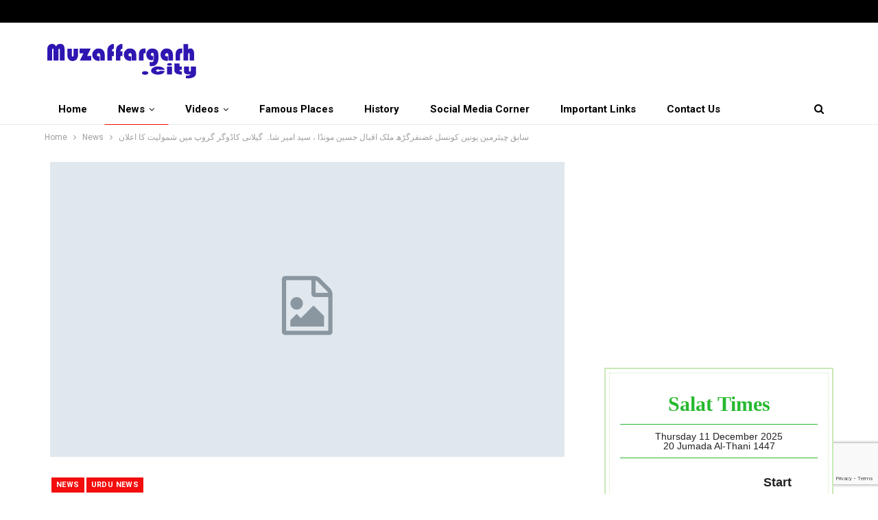

--- FILE ---
content_type: text/html; charset=utf-8
request_url: https://www.google.com/recaptcha/api2/anchor?ar=1&k=6LeRwgEVAAAAAEfIPm7eeuzcsMPzGHvwrq1aUqVa&co=aHR0cHM6Ly9tdXphZmZhcmdhcmguY2l0eTo0NDM.&hl=en&v=7gg7H51Q-naNfhmCP3_R47ho&size=invisible&anchor-ms=20000&execute-ms=15000&cb=n17lxmizw4t6
body_size: 47972
content:
<!DOCTYPE HTML><html dir="ltr" lang="en"><head><meta http-equiv="Content-Type" content="text/html; charset=UTF-8">
<meta http-equiv="X-UA-Compatible" content="IE=edge">
<title>reCAPTCHA</title>
<style type="text/css">
/* cyrillic-ext */
@font-face {
  font-family: 'Roboto';
  font-style: normal;
  font-weight: 400;
  font-stretch: 100%;
  src: url(//fonts.gstatic.com/s/roboto/v48/KFO7CnqEu92Fr1ME7kSn66aGLdTylUAMa3GUBHMdazTgWw.woff2) format('woff2');
  unicode-range: U+0460-052F, U+1C80-1C8A, U+20B4, U+2DE0-2DFF, U+A640-A69F, U+FE2E-FE2F;
}
/* cyrillic */
@font-face {
  font-family: 'Roboto';
  font-style: normal;
  font-weight: 400;
  font-stretch: 100%;
  src: url(//fonts.gstatic.com/s/roboto/v48/KFO7CnqEu92Fr1ME7kSn66aGLdTylUAMa3iUBHMdazTgWw.woff2) format('woff2');
  unicode-range: U+0301, U+0400-045F, U+0490-0491, U+04B0-04B1, U+2116;
}
/* greek-ext */
@font-face {
  font-family: 'Roboto';
  font-style: normal;
  font-weight: 400;
  font-stretch: 100%;
  src: url(//fonts.gstatic.com/s/roboto/v48/KFO7CnqEu92Fr1ME7kSn66aGLdTylUAMa3CUBHMdazTgWw.woff2) format('woff2');
  unicode-range: U+1F00-1FFF;
}
/* greek */
@font-face {
  font-family: 'Roboto';
  font-style: normal;
  font-weight: 400;
  font-stretch: 100%;
  src: url(//fonts.gstatic.com/s/roboto/v48/KFO7CnqEu92Fr1ME7kSn66aGLdTylUAMa3-UBHMdazTgWw.woff2) format('woff2');
  unicode-range: U+0370-0377, U+037A-037F, U+0384-038A, U+038C, U+038E-03A1, U+03A3-03FF;
}
/* math */
@font-face {
  font-family: 'Roboto';
  font-style: normal;
  font-weight: 400;
  font-stretch: 100%;
  src: url(//fonts.gstatic.com/s/roboto/v48/KFO7CnqEu92Fr1ME7kSn66aGLdTylUAMawCUBHMdazTgWw.woff2) format('woff2');
  unicode-range: U+0302-0303, U+0305, U+0307-0308, U+0310, U+0312, U+0315, U+031A, U+0326-0327, U+032C, U+032F-0330, U+0332-0333, U+0338, U+033A, U+0346, U+034D, U+0391-03A1, U+03A3-03A9, U+03B1-03C9, U+03D1, U+03D5-03D6, U+03F0-03F1, U+03F4-03F5, U+2016-2017, U+2034-2038, U+203C, U+2040, U+2043, U+2047, U+2050, U+2057, U+205F, U+2070-2071, U+2074-208E, U+2090-209C, U+20D0-20DC, U+20E1, U+20E5-20EF, U+2100-2112, U+2114-2115, U+2117-2121, U+2123-214F, U+2190, U+2192, U+2194-21AE, U+21B0-21E5, U+21F1-21F2, U+21F4-2211, U+2213-2214, U+2216-22FF, U+2308-230B, U+2310, U+2319, U+231C-2321, U+2336-237A, U+237C, U+2395, U+239B-23B7, U+23D0, U+23DC-23E1, U+2474-2475, U+25AF, U+25B3, U+25B7, U+25BD, U+25C1, U+25CA, U+25CC, U+25FB, U+266D-266F, U+27C0-27FF, U+2900-2AFF, U+2B0E-2B11, U+2B30-2B4C, U+2BFE, U+3030, U+FF5B, U+FF5D, U+1D400-1D7FF, U+1EE00-1EEFF;
}
/* symbols */
@font-face {
  font-family: 'Roboto';
  font-style: normal;
  font-weight: 400;
  font-stretch: 100%;
  src: url(//fonts.gstatic.com/s/roboto/v48/KFO7CnqEu92Fr1ME7kSn66aGLdTylUAMaxKUBHMdazTgWw.woff2) format('woff2');
  unicode-range: U+0001-000C, U+000E-001F, U+007F-009F, U+20DD-20E0, U+20E2-20E4, U+2150-218F, U+2190, U+2192, U+2194-2199, U+21AF, U+21E6-21F0, U+21F3, U+2218-2219, U+2299, U+22C4-22C6, U+2300-243F, U+2440-244A, U+2460-24FF, U+25A0-27BF, U+2800-28FF, U+2921-2922, U+2981, U+29BF, U+29EB, U+2B00-2BFF, U+4DC0-4DFF, U+FFF9-FFFB, U+10140-1018E, U+10190-1019C, U+101A0, U+101D0-101FD, U+102E0-102FB, U+10E60-10E7E, U+1D2C0-1D2D3, U+1D2E0-1D37F, U+1F000-1F0FF, U+1F100-1F1AD, U+1F1E6-1F1FF, U+1F30D-1F30F, U+1F315, U+1F31C, U+1F31E, U+1F320-1F32C, U+1F336, U+1F378, U+1F37D, U+1F382, U+1F393-1F39F, U+1F3A7-1F3A8, U+1F3AC-1F3AF, U+1F3C2, U+1F3C4-1F3C6, U+1F3CA-1F3CE, U+1F3D4-1F3E0, U+1F3ED, U+1F3F1-1F3F3, U+1F3F5-1F3F7, U+1F408, U+1F415, U+1F41F, U+1F426, U+1F43F, U+1F441-1F442, U+1F444, U+1F446-1F449, U+1F44C-1F44E, U+1F453, U+1F46A, U+1F47D, U+1F4A3, U+1F4B0, U+1F4B3, U+1F4B9, U+1F4BB, U+1F4BF, U+1F4C8-1F4CB, U+1F4D6, U+1F4DA, U+1F4DF, U+1F4E3-1F4E6, U+1F4EA-1F4ED, U+1F4F7, U+1F4F9-1F4FB, U+1F4FD-1F4FE, U+1F503, U+1F507-1F50B, U+1F50D, U+1F512-1F513, U+1F53E-1F54A, U+1F54F-1F5FA, U+1F610, U+1F650-1F67F, U+1F687, U+1F68D, U+1F691, U+1F694, U+1F698, U+1F6AD, U+1F6B2, U+1F6B9-1F6BA, U+1F6BC, U+1F6C6-1F6CF, U+1F6D3-1F6D7, U+1F6E0-1F6EA, U+1F6F0-1F6F3, U+1F6F7-1F6FC, U+1F700-1F7FF, U+1F800-1F80B, U+1F810-1F847, U+1F850-1F859, U+1F860-1F887, U+1F890-1F8AD, U+1F8B0-1F8BB, U+1F8C0-1F8C1, U+1F900-1F90B, U+1F93B, U+1F946, U+1F984, U+1F996, U+1F9E9, U+1FA00-1FA6F, U+1FA70-1FA7C, U+1FA80-1FA89, U+1FA8F-1FAC6, U+1FACE-1FADC, U+1FADF-1FAE9, U+1FAF0-1FAF8, U+1FB00-1FBFF;
}
/* vietnamese */
@font-face {
  font-family: 'Roboto';
  font-style: normal;
  font-weight: 400;
  font-stretch: 100%;
  src: url(//fonts.gstatic.com/s/roboto/v48/KFO7CnqEu92Fr1ME7kSn66aGLdTylUAMa3OUBHMdazTgWw.woff2) format('woff2');
  unicode-range: U+0102-0103, U+0110-0111, U+0128-0129, U+0168-0169, U+01A0-01A1, U+01AF-01B0, U+0300-0301, U+0303-0304, U+0308-0309, U+0323, U+0329, U+1EA0-1EF9, U+20AB;
}
/* latin-ext */
@font-face {
  font-family: 'Roboto';
  font-style: normal;
  font-weight: 400;
  font-stretch: 100%;
  src: url(//fonts.gstatic.com/s/roboto/v48/KFO7CnqEu92Fr1ME7kSn66aGLdTylUAMa3KUBHMdazTgWw.woff2) format('woff2');
  unicode-range: U+0100-02BA, U+02BD-02C5, U+02C7-02CC, U+02CE-02D7, U+02DD-02FF, U+0304, U+0308, U+0329, U+1D00-1DBF, U+1E00-1E9F, U+1EF2-1EFF, U+2020, U+20A0-20AB, U+20AD-20C0, U+2113, U+2C60-2C7F, U+A720-A7FF;
}
/* latin */
@font-face {
  font-family: 'Roboto';
  font-style: normal;
  font-weight: 400;
  font-stretch: 100%;
  src: url(//fonts.gstatic.com/s/roboto/v48/KFO7CnqEu92Fr1ME7kSn66aGLdTylUAMa3yUBHMdazQ.woff2) format('woff2');
  unicode-range: U+0000-00FF, U+0131, U+0152-0153, U+02BB-02BC, U+02C6, U+02DA, U+02DC, U+0304, U+0308, U+0329, U+2000-206F, U+20AC, U+2122, U+2191, U+2193, U+2212, U+2215, U+FEFF, U+FFFD;
}
/* cyrillic-ext */
@font-face {
  font-family: 'Roboto';
  font-style: normal;
  font-weight: 500;
  font-stretch: 100%;
  src: url(//fonts.gstatic.com/s/roboto/v48/KFO7CnqEu92Fr1ME7kSn66aGLdTylUAMa3GUBHMdazTgWw.woff2) format('woff2');
  unicode-range: U+0460-052F, U+1C80-1C8A, U+20B4, U+2DE0-2DFF, U+A640-A69F, U+FE2E-FE2F;
}
/* cyrillic */
@font-face {
  font-family: 'Roboto';
  font-style: normal;
  font-weight: 500;
  font-stretch: 100%;
  src: url(//fonts.gstatic.com/s/roboto/v48/KFO7CnqEu92Fr1ME7kSn66aGLdTylUAMa3iUBHMdazTgWw.woff2) format('woff2');
  unicode-range: U+0301, U+0400-045F, U+0490-0491, U+04B0-04B1, U+2116;
}
/* greek-ext */
@font-face {
  font-family: 'Roboto';
  font-style: normal;
  font-weight: 500;
  font-stretch: 100%;
  src: url(//fonts.gstatic.com/s/roboto/v48/KFO7CnqEu92Fr1ME7kSn66aGLdTylUAMa3CUBHMdazTgWw.woff2) format('woff2');
  unicode-range: U+1F00-1FFF;
}
/* greek */
@font-face {
  font-family: 'Roboto';
  font-style: normal;
  font-weight: 500;
  font-stretch: 100%;
  src: url(//fonts.gstatic.com/s/roboto/v48/KFO7CnqEu92Fr1ME7kSn66aGLdTylUAMa3-UBHMdazTgWw.woff2) format('woff2');
  unicode-range: U+0370-0377, U+037A-037F, U+0384-038A, U+038C, U+038E-03A1, U+03A3-03FF;
}
/* math */
@font-face {
  font-family: 'Roboto';
  font-style: normal;
  font-weight: 500;
  font-stretch: 100%;
  src: url(//fonts.gstatic.com/s/roboto/v48/KFO7CnqEu92Fr1ME7kSn66aGLdTylUAMawCUBHMdazTgWw.woff2) format('woff2');
  unicode-range: U+0302-0303, U+0305, U+0307-0308, U+0310, U+0312, U+0315, U+031A, U+0326-0327, U+032C, U+032F-0330, U+0332-0333, U+0338, U+033A, U+0346, U+034D, U+0391-03A1, U+03A3-03A9, U+03B1-03C9, U+03D1, U+03D5-03D6, U+03F0-03F1, U+03F4-03F5, U+2016-2017, U+2034-2038, U+203C, U+2040, U+2043, U+2047, U+2050, U+2057, U+205F, U+2070-2071, U+2074-208E, U+2090-209C, U+20D0-20DC, U+20E1, U+20E5-20EF, U+2100-2112, U+2114-2115, U+2117-2121, U+2123-214F, U+2190, U+2192, U+2194-21AE, U+21B0-21E5, U+21F1-21F2, U+21F4-2211, U+2213-2214, U+2216-22FF, U+2308-230B, U+2310, U+2319, U+231C-2321, U+2336-237A, U+237C, U+2395, U+239B-23B7, U+23D0, U+23DC-23E1, U+2474-2475, U+25AF, U+25B3, U+25B7, U+25BD, U+25C1, U+25CA, U+25CC, U+25FB, U+266D-266F, U+27C0-27FF, U+2900-2AFF, U+2B0E-2B11, U+2B30-2B4C, U+2BFE, U+3030, U+FF5B, U+FF5D, U+1D400-1D7FF, U+1EE00-1EEFF;
}
/* symbols */
@font-face {
  font-family: 'Roboto';
  font-style: normal;
  font-weight: 500;
  font-stretch: 100%;
  src: url(//fonts.gstatic.com/s/roboto/v48/KFO7CnqEu92Fr1ME7kSn66aGLdTylUAMaxKUBHMdazTgWw.woff2) format('woff2');
  unicode-range: U+0001-000C, U+000E-001F, U+007F-009F, U+20DD-20E0, U+20E2-20E4, U+2150-218F, U+2190, U+2192, U+2194-2199, U+21AF, U+21E6-21F0, U+21F3, U+2218-2219, U+2299, U+22C4-22C6, U+2300-243F, U+2440-244A, U+2460-24FF, U+25A0-27BF, U+2800-28FF, U+2921-2922, U+2981, U+29BF, U+29EB, U+2B00-2BFF, U+4DC0-4DFF, U+FFF9-FFFB, U+10140-1018E, U+10190-1019C, U+101A0, U+101D0-101FD, U+102E0-102FB, U+10E60-10E7E, U+1D2C0-1D2D3, U+1D2E0-1D37F, U+1F000-1F0FF, U+1F100-1F1AD, U+1F1E6-1F1FF, U+1F30D-1F30F, U+1F315, U+1F31C, U+1F31E, U+1F320-1F32C, U+1F336, U+1F378, U+1F37D, U+1F382, U+1F393-1F39F, U+1F3A7-1F3A8, U+1F3AC-1F3AF, U+1F3C2, U+1F3C4-1F3C6, U+1F3CA-1F3CE, U+1F3D4-1F3E0, U+1F3ED, U+1F3F1-1F3F3, U+1F3F5-1F3F7, U+1F408, U+1F415, U+1F41F, U+1F426, U+1F43F, U+1F441-1F442, U+1F444, U+1F446-1F449, U+1F44C-1F44E, U+1F453, U+1F46A, U+1F47D, U+1F4A3, U+1F4B0, U+1F4B3, U+1F4B9, U+1F4BB, U+1F4BF, U+1F4C8-1F4CB, U+1F4D6, U+1F4DA, U+1F4DF, U+1F4E3-1F4E6, U+1F4EA-1F4ED, U+1F4F7, U+1F4F9-1F4FB, U+1F4FD-1F4FE, U+1F503, U+1F507-1F50B, U+1F50D, U+1F512-1F513, U+1F53E-1F54A, U+1F54F-1F5FA, U+1F610, U+1F650-1F67F, U+1F687, U+1F68D, U+1F691, U+1F694, U+1F698, U+1F6AD, U+1F6B2, U+1F6B9-1F6BA, U+1F6BC, U+1F6C6-1F6CF, U+1F6D3-1F6D7, U+1F6E0-1F6EA, U+1F6F0-1F6F3, U+1F6F7-1F6FC, U+1F700-1F7FF, U+1F800-1F80B, U+1F810-1F847, U+1F850-1F859, U+1F860-1F887, U+1F890-1F8AD, U+1F8B0-1F8BB, U+1F8C0-1F8C1, U+1F900-1F90B, U+1F93B, U+1F946, U+1F984, U+1F996, U+1F9E9, U+1FA00-1FA6F, U+1FA70-1FA7C, U+1FA80-1FA89, U+1FA8F-1FAC6, U+1FACE-1FADC, U+1FADF-1FAE9, U+1FAF0-1FAF8, U+1FB00-1FBFF;
}
/* vietnamese */
@font-face {
  font-family: 'Roboto';
  font-style: normal;
  font-weight: 500;
  font-stretch: 100%;
  src: url(//fonts.gstatic.com/s/roboto/v48/KFO7CnqEu92Fr1ME7kSn66aGLdTylUAMa3OUBHMdazTgWw.woff2) format('woff2');
  unicode-range: U+0102-0103, U+0110-0111, U+0128-0129, U+0168-0169, U+01A0-01A1, U+01AF-01B0, U+0300-0301, U+0303-0304, U+0308-0309, U+0323, U+0329, U+1EA0-1EF9, U+20AB;
}
/* latin-ext */
@font-face {
  font-family: 'Roboto';
  font-style: normal;
  font-weight: 500;
  font-stretch: 100%;
  src: url(//fonts.gstatic.com/s/roboto/v48/KFO7CnqEu92Fr1ME7kSn66aGLdTylUAMa3KUBHMdazTgWw.woff2) format('woff2');
  unicode-range: U+0100-02BA, U+02BD-02C5, U+02C7-02CC, U+02CE-02D7, U+02DD-02FF, U+0304, U+0308, U+0329, U+1D00-1DBF, U+1E00-1E9F, U+1EF2-1EFF, U+2020, U+20A0-20AB, U+20AD-20C0, U+2113, U+2C60-2C7F, U+A720-A7FF;
}
/* latin */
@font-face {
  font-family: 'Roboto';
  font-style: normal;
  font-weight: 500;
  font-stretch: 100%;
  src: url(//fonts.gstatic.com/s/roboto/v48/KFO7CnqEu92Fr1ME7kSn66aGLdTylUAMa3yUBHMdazQ.woff2) format('woff2');
  unicode-range: U+0000-00FF, U+0131, U+0152-0153, U+02BB-02BC, U+02C6, U+02DA, U+02DC, U+0304, U+0308, U+0329, U+2000-206F, U+20AC, U+2122, U+2191, U+2193, U+2212, U+2215, U+FEFF, U+FFFD;
}
/* cyrillic-ext */
@font-face {
  font-family: 'Roboto';
  font-style: normal;
  font-weight: 900;
  font-stretch: 100%;
  src: url(//fonts.gstatic.com/s/roboto/v48/KFO7CnqEu92Fr1ME7kSn66aGLdTylUAMa3GUBHMdazTgWw.woff2) format('woff2');
  unicode-range: U+0460-052F, U+1C80-1C8A, U+20B4, U+2DE0-2DFF, U+A640-A69F, U+FE2E-FE2F;
}
/* cyrillic */
@font-face {
  font-family: 'Roboto';
  font-style: normal;
  font-weight: 900;
  font-stretch: 100%;
  src: url(//fonts.gstatic.com/s/roboto/v48/KFO7CnqEu92Fr1ME7kSn66aGLdTylUAMa3iUBHMdazTgWw.woff2) format('woff2');
  unicode-range: U+0301, U+0400-045F, U+0490-0491, U+04B0-04B1, U+2116;
}
/* greek-ext */
@font-face {
  font-family: 'Roboto';
  font-style: normal;
  font-weight: 900;
  font-stretch: 100%;
  src: url(//fonts.gstatic.com/s/roboto/v48/KFO7CnqEu92Fr1ME7kSn66aGLdTylUAMa3CUBHMdazTgWw.woff2) format('woff2');
  unicode-range: U+1F00-1FFF;
}
/* greek */
@font-face {
  font-family: 'Roboto';
  font-style: normal;
  font-weight: 900;
  font-stretch: 100%;
  src: url(//fonts.gstatic.com/s/roboto/v48/KFO7CnqEu92Fr1ME7kSn66aGLdTylUAMa3-UBHMdazTgWw.woff2) format('woff2');
  unicode-range: U+0370-0377, U+037A-037F, U+0384-038A, U+038C, U+038E-03A1, U+03A3-03FF;
}
/* math */
@font-face {
  font-family: 'Roboto';
  font-style: normal;
  font-weight: 900;
  font-stretch: 100%;
  src: url(//fonts.gstatic.com/s/roboto/v48/KFO7CnqEu92Fr1ME7kSn66aGLdTylUAMawCUBHMdazTgWw.woff2) format('woff2');
  unicode-range: U+0302-0303, U+0305, U+0307-0308, U+0310, U+0312, U+0315, U+031A, U+0326-0327, U+032C, U+032F-0330, U+0332-0333, U+0338, U+033A, U+0346, U+034D, U+0391-03A1, U+03A3-03A9, U+03B1-03C9, U+03D1, U+03D5-03D6, U+03F0-03F1, U+03F4-03F5, U+2016-2017, U+2034-2038, U+203C, U+2040, U+2043, U+2047, U+2050, U+2057, U+205F, U+2070-2071, U+2074-208E, U+2090-209C, U+20D0-20DC, U+20E1, U+20E5-20EF, U+2100-2112, U+2114-2115, U+2117-2121, U+2123-214F, U+2190, U+2192, U+2194-21AE, U+21B0-21E5, U+21F1-21F2, U+21F4-2211, U+2213-2214, U+2216-22FF, U+2308-230B, U+2310, U+2319, U+231C-2321, U+2336-237A, U+237C, U+2395, U+239B-23B7, U+23D0, U+23DC-23E1, U+2474-2475, U+25AF, U+25B3, U+25B7, U+25BD, U+25C1, U+25CA, U+25CC, U+25FB, U+266D-266F, U+27C0-27FF, U+2900-2AFF, U+2B0E-2B11, U+2B30-2B4C, U+2BFE, U+3030, U+FF5B, U+FF5D, U+1D400-1D7FF, U+1EE00-1EEFF;
}
/* symbols */
@font-face {
  font-family: 'Roboto';
  font-style: normal;
  font-weight: 900;
  font-stretch: 100%;
  src: url(//fonts.gstatic.com/s/roboto/v48/KFO7CnqEu92Fr1ME7kSn66aGLdTylUAMaxKUBHMdazTgWw.woff2) format('woff2');
  unicode-range: U+0001-000C, U+000E-001F, U+007F-009F, U+20DD-20E0, U+20E2-20E4, U+2150-218F, U+2190, U+2192, U+2194-2199, U+21AF, U+21E6-21F0, U+21F3, U+2218-2219, U+2299, U+22C4-22C6, U+2300-243F, U+2440-244A, U+2460-24FF, U+25A0-27BF, U+2800-28FF, U+2921-2922, U+2981, U+29BF, U+29EB, U+2B00-2BFF, U+4DC0-4DFF, U+FFF9-FFFB, U+10140-1018E, U+10190-1019C, U+101A0, U+101D0-101FD, U+102E0-102FB, U+10E60-10E7E, U+1D2C0-1D2D3, U+1D2E0-1D37F, U+1F000-1F0FF, U+1F100-1F1AD, U+1F1E6-1F1FF, U+1F30D-1F30F, U+1F315, U+1F31C, U+1F31E, U+1F320-1F32C, U+1F336, U+1F378, U+1F37D, U+1F382, U+1F393-1F39F, U+1F3A7-1F3A8, U+1F3AC-1F3AF, U+1F3C2, U+1F3C4-1F3C6, U+1F3CA-1F3CE, U+1F3D4-1F3E0, U+1F3ED, U+1F3F1-1F3F3, U+1F3F5-1F3F7, U+1F408, U+1F415, U+1F41F, U+1F426, U+1F43F, U+1F441-1F442, U+1F444, U+1F446-1F449, U+1F44C-1F44E, U+1F453, U+1F46A, U+1F47D, U+1F4A3, U+1F4B0, U+1F4B3, U+1F4B9, U+1F4BB, U+1F4BF, U+1F4C8-1F4CB, U+1F4D6, U+1F4DA, U+1F4DF, U+1F4E3-1F4E6, U+1F4EA-1F4ED, U+1F4F7, U+1F4F9-1F4FB, U+1F4FD-1F4FE, U+1F503, U+1F507-1F50B, U+1F50D, U+1F512-1F513, U+1F53E-1F54A, U+1F54F-1F5FA, U+1F610, U+1F650-1F67F, U+1F687, U+1F68D, U+1F691, U+1F694, U+1F698, U+1F6AD, U+1F6B2, U+1F6B9-1F6BA, U+1F6BC, U+1F6C6-1F6CF, U+1F6D3-1F6D7, U+1F6E0-1F6EA, U+1F6F0-1F6F3, U+1F6F7-1F6FC, U+1F700-1F7FF, U+1F800-1F80B, U+1F810-1F847, U+1F850-1F859, U+1F860-1F887, U+1F890-1F8AD, U+1F8B0-1F8BB, U+1F8C0-1F8C1, U+1F900-1F90B, U+1F93B, U+1F946, U+1F984, U+1F996, U+1F9E9, U+1FA00-1FA6F, U+1FA70-1FA7C, U+1FA80-1FA89, U+1FA8F-1FAC6, U+1FACE-1FADC, U+1FADF-1FAE9, U+1FAF0-1FAF8, U+1FB00-1FBFF;
}
/* vietnamese */
@font-face {
  font-family: 'Roboto';
  font-style: normal;
  font-weight: 900;
  font-stretch: 100%;
  src: url(//fonts.gstatic.com/s/roboto/v48/KFO7CnqEu92Fr1ME7kSn66aGLdTylUAMa3OUBHMdazTgWw.woff2) format('woff2');
  unicode-range: U+0102-0103, U+0110-0111, U+0128-0129, U+0168-0169, U+01A0-01A1, U+01AF-01B0, U+0300-0301, U+0303-0304, U+0308-0309, U+0323, U+0329, U+1EA0-1EF9, U+20AB;
}
/* latin-ext */
@font-face {
  font-family: 'Roboto';
  font-style: normal;
  font-weight: 900;
  font-stretch: 100%;
  src: url(//fonts.gstatic.com/s/roboto/v48/KFO7CnqEu92Fr1ME7kSn66aGLdTylUAMa3KUBHMdazTgWw.woff2) format('woff2');
  unicode-range: U+0100-02BA, U+02BD-02C5, U+02C7-02CC, U+02CE-02D7, U+02DD-02FF, U+0304, U+0308, U+0329, U+1D00-1DBF, U+1E00-1E9F, U+1EF2-1EFF, U+2020, U+20A0-20AB, U+20AD-20C0, U+2113, U+2C60-2C7F, U+A720-A7FF;
}
/* latin */
@font-face {
  font-family: 'Roboto';
  font-style: normal;
  font-weight: 900;
  font-stretch: 100%;
  src: url(//fonts.gstatic.com/s/roboto/v48/KFO7CnqEu92Fr1ME7kSn66aGLdTylUAMa3yUBHMdazQ.woff2) format('woff2');
  unicode-range: U+0000-00FF, U+0131, U+0152-0153, U+02BB-02BC, U+02C6, U+02DA, U+02DC, U+0304, U+0308, U+0329, U+2000-206F, U+20AC, U+2122, U+2191, U+2193, U+2212, U+2215, U+FEFF, U+FFFD;
}

</style>
<link rel="stylesheet" type="text/css" href="https://www.gstatic.com/recaptcha/releases/7gg7H51Q-naNfhmCP3_R47ho/styles__ltr.css">
<script nonce="2w6RiW3kI3vWGC52tInIoA" type="text/javascript">window['__recaptcha_api'] = 'https://www.google.com/recaptcha/api2/';</script>
<script type="text/javascript" src="https://www.gstatic.com/recaptcha/releases/7gg7H51Q-naNfhmCP3_R47ho/recaptcha__en.js" nonce="2w6RiW3kI3vWGC52tInIoA">
      
    </script></head>
<body><div id="rc-anchor-alert" class="rc-anchor-alert"></div>
<input type="hidden" id="recaptcha-token" value="[base64]">
<script type="text/javascript" nonce="2w6RiW3kI3vWGC52tInIoA">
      recaptcha.anchor.Main.init("[\x22ainput\x22,[\x22bgdata\x22,\x22\x22,\[base64]/[base64]/UltIKytdPWE6KGE8MjA0OD9SW0grK109YT4+NnwxOTI6KChhJjY0NTEyKT09NTUyOTYmJnErMTxoLmxlbmd0aCYmKGguY2hhckNvZGVBdChxKzEpJjY0NTEyKT09NTYzMjA/[base64]/MjU1OlI/[base64]/[base64]/[base64]/[base64]/[base64]/[base64]/[base64]/[base64]/[base64]/[base64]\x22,\[base64]\x22,\[base64]/DpTDDqhrDkcOOwp/CvsKDw7AUR8O9w75PJh/[base64]/[base64]/H2MOZRBlwr/CkMOzwrRFTcOkwqIEw4kJw7HCgMOzCCdNFEDCn8ONw6XCkUzDjMOqUMK9AMOEQRLCicKff8OXJsKVWQrDhhQ7eVTChMOaO8KGw73DgsK2JMOIw5QAw5wmwqTDgyFvfw/DqG/CqjJwKMOkecK3e8OOP8KPLsK+wrsJw4bDiybCmMOQXsOFwrHCs23CgcOFw5IQcnAkw5k/[base64]/CxjChMOlwqPDjcKfw5ovA8KPwoNGb8KKKsOSaMOOw77Du8K4B2rCvg1oDVgowok/ZcOBYDhRW8OSwozCg8OywoZjNsOxw6PDlCUZwovDpsO1w4TDncK3wrlUw4bCiVrDkRPCpcKawqfChMO4wpnCjcOHwpDCm8K6ajkkNMK0w7t5woUlT0TColzCtcKxwr/DvsOlCsKBwpPCp8ORLV0rbCQAfsK5YcOkw57Dr0zChAU9w4/[base64]/Cuj8ew4XDkUgvZcKJfMOUNkXCm8OdworDiyTDsl0nH8OCw4DDu8OCFjHClcKDF8Opw5gWT3TDpVkHw6LDiHEqw6JnwrFowrHCrcKqw7fDqTg9wrjDgxM/[base64]/Drldpw5Nef8KzEsK9ccK4PMKEMcK/GH8jw7lvwrvDliEPSzgawqfDq8KHKhQAwqvCoXpewrwzw5DDjSXCuSHDtzbDucOyF8KWwqZnw5EiwrIyfMKpwqfCgg4EYMKDKWzDlkvDi8KgTB/DqSBkZkZLbcKoIEU7wpF3wpzDhnYQw4fDt8OFwpvCgm0xIMKewr7DrMKOwp95wq4tHkAbSRjChizDlQ3DiVHCnMKUO8KiwrnDjgDCk1I4w7k0KMKbMX/[base64]/CoMOOwpErNzRnw4MRTihjw7VOasOfwr7Du8O8SV8dLCzDvMKOw7/DsmbCksO6dMKkdWnDnMKRVEjDshERZhFeGMKowpvCjcOywrjDtClBDcK5fw3DinMgw5ZPwp3CnsONLxdcEsKtTMOMdi/DnzvDgMOcBXgoblATwo/DsmTDomLDqDzCosO8GMKJDcKawojCj8OZFz1Owr/ClcO3NXtrw7nDqsO2worDk8OCesKna3x3w6UHwocTwo3Dl8O9wqkjJy/ClsKiw69EZgVzwrEgK8KLSiPCqHwCdUZ2w4NoYsKJbcKbw6kuw7lbEcOOfhJwwr5ewpLDk8OhQFMiw7/Dg8KIw77CpcObO1zDpVs/w4zDtR4AZsKgTVMZZGHDqyTCsTFbw74fP2NNwrpFS8OIdR5nw5nDpA/DuMKrw6EywovDs8OGwoHCvyZEGcKVwrTClcKOXcKRXQDDlzbDql3DtMOScsKcw6Udw6jDvx4PwpRGwqTCsH4mw53DqFzDs8O8wrvDiMKfd8KlVkJew6TDvRgiDcOWwrUOwqkaw6hbMgkndMOow755E3U/wo5Iw4/[base64]/[base64]/w43DucKbwo4AVMOmw6XCrcOIwprDs2/[base64]/DvMKjwp5icABYw4pKw4vCvA3CqUdwdcOtw6nDphPCrsKZOsO/J8Ojw5JEw69qDAwHw5/CgF7CtcOuKMOzw4lvw54JLcOCw79cwrbDmw5kHCAvf25Zw61/JsK+w5M2w7TDrsOtw48yw5rDokbDksKxwoXDhxjCjSUbw5ckKCvDo2Ufw4vDpGzDnxfDqcO3w5/CnMK4FMOHwqRLwrVvcXtrH3tMw6oaw5PDsm/Ck8O6wpDCr8OiwrrDmMKwXWx2DRExLX5ZDT3DlMKWwqcqw4JONcKAWsOSw4XCn8OWG8OxwpvDl3k2N8OtI03ClXIMw7zDqwbChnoRf8Krw6gcw5fDvUZ/Ew7DkMKJw4gZF8OGw7vDo8OjUcOowqMNZBnCqhXDiBxuw4LCv1pVR8KYPmXDkSNEw6VhK8KBYMKZGcKlBV0OwqBrwoZ9w6d5w5xJw7DCkCh4KiswGsO9wq1+FsOYw4PDqcK6EcOew6zDpUcZXsOOUsOmWm7CkHl8wrR/wqnCp3RPYDlmwpDCo2IAwql0AcOrPsOiXwg2MhhGwrbCo1hXwrTCpA3Cn2XDuMK0dVLCgU16JcOXw7Fcw7suIsKmPWUIUsO1R8KKw4wMw5UaATpKecOZw4/CjMOXDcKyFBTCiMKZD8Kcw47DqMOYw74ww7DDnMOOwoJjC3AdworDhsOfYVjDt8O8b8OGwpMHesOjcHd3YmvDncKTVMOTwqLCmsKNPVTCrXfCiHHCrS0vcsOCNsKcw4/DicKrw7JGwoZZO1U7KsKcw40UFsO8TTDChcKqU2nDlTZGB012EHrDpMKKwot4CwjDk8KmI1vDnC/[base64]/[base64]/YGnCs8OFwqHDsTEnw7jDrXTCklXCtglrFcOTwprDtCstw5fCli1Gw4DCkWHCjcK5G2Ykwp3DvcKGw5XDrXzCmsOJI8O9Xi0iFht+RcOlwqTDkh5hQwLDlsOmwpPDqMKYScKsw5ByMDfCmsOmQRZHwoLCmcOowphuw4Y8wp7CncOHagItb8OHRcOmw5PCpMO/Y8K+w7czNcKqwojCjSp1d8OJd8OIDcO8MMO/[base64]/Cn8Kyw4HCllLDp2/DgMOlR8KXaGprwoo+SzNxMcKTw7wOPcOlw6TCs8Ovb3J8U8KIworDoFQqwoHDhB/Cviw/w7d2NToWw63DpG9NVDLCt3ZDw4LCpSbCryYWw5RKJcOUwpfDhxXCkMONw7RSw6/CrExswqZxdcOBJsKHSMKNcmPDrCYBKws5QsOeOBVpwqjClnvDssKDw7DCjcOBSBUlw7p8w4FkJUwhw4DCnT7DqMKnIQ3CjTPCllzCqcKeHVE0FHM/w5PCoMOyDMKXwrTCvMKtKcKjLMO8aRzDr8ODH1rCpMOFZQlwwq44TzNqw6tbwolZA8O/wo4jw4vClMOPwoQWEEjCmXNtEWnDv1XDucK5w4/DnMOVccK+wrXDpV1Sw5xNXMKnw4lvXF7CuMKfQcKrwrc8wphRWndmY8O4w4XDoMOeZsKiFMOhw4LCrzgjw63Co8KyIMKSLh3DrmMXwq3Dj8Kfwq/Ds8KOw5p6SMOVw74AI8K+KgMEwo/DnHYmZFJ9MCvDvhfDugZQIwnCvMOYwqRNYMKlexZ3wos3fsK/wpklw4PCqBdFS8KzwpskWsOkwrpYXHtBwpsPwqAsw6vDpcKqw63CiCxmw5Fbw6/CnCUxCcO7w51/[base64]/w5nDvicRfVnDmTBRU8KIU8OELCDDscOZw4ZPccKLO3Nkw6E7w7TDoMOaFGXDpGvDgcKlN00iw5jCt8Khw7vCkMKxwrvCkHMSwp7Ch1/ChcOjH3R/bCFOwqLCp8Oow4LCv8KQwpIsT0Qgcmslw4DCpmXDswnCoMOuw4TChcKzT3TDtFPCtMOywpjDo8KQwpcKAx/[base64]/CssKcRQlHFMK+YcOVwpXDrMKDwpkowqjDnEAJw5/DlMKjw5loM8OKf8KdbAXClcO4AMKUwqsEc2M7WsKDw75Kwrg4JMOEN8Ksw6fDhFbCrsOyEMKlTVnDl8K9RcKcLcKbwpIKwpHCkcOsfBc+TcOpaANdwpNgw4pTByYbRMOzRwVidsOUPRjDllvCocKPw65Jw53CkMOYw53CucKaUn43wqRsMcKoJh/[base64]/Cu8KGwpTCnMKuf8KxwrXCp8Osw7FPw6EEYyAPEUtvBMKSaSzDlsKjcMKIw4d+ASFdwqFxDMOzOMKtR8OhwoY9wqlRRcOcwr17YcKzw5FgwoxjA8O0BcO/KMKzTm1QwqjDtljDhMKDw6rDp8KCUMO2aSwKKmsaVmxPwpUXIH/DrMOGw4goLRZZw5M0GRvCmMOgw5/DpknDtMOsIcOUAMKAw5RBQcOKCT8aUQ4+CQHCgijDisO3IcKCw7vCocO7WQ/[base64]/HcKYwrNBwpEBw7LCk0oAwozDkl5Owr3Crilxw4LDpFVVU1NJYsKvw58TE8KKIsOMUcOWGsO1Z28qwq9ZCgvDm8OCwq/[base64]/FlbCqcOiwq/CsiLDl8OSwoIPw4lifMK6TsK8w6TCqMKoIBnDn8O0w5/CosKULRfCq1XDiQZfwrA5wp/ChsOhSn3DlD3CksOkFTbCoMO9w5BDBsONw70Nw6IHMzovX8KQAGnCtMKnwr92w7HCgcKgw6okOgLDk3/CtTNKw5siw7MWDh54w4dAZ23DlCcWwrnDisOXD0tmw4pZwpQbw57CqUPCpDTDlsKbw4DCnMO9dipmO8OswrHDoxnDgTI6F8OQAcOBw5cRQsODwrHCjsOkwprDt8OvHiF1RT7DjXLCnMOYw77CiyYww6LCssObRVvCmcKSV8OYCsOIwqnDtWvCth9PQVrCi3Mxwr/CnSphVcKIOcKZbl7DoV/CkkM2asO3OMOIw4nCnmoPw6DCrsK2w4lhPA/DrXhzOxLDsBUkwqDDlVTCoz3CmQdawogqwoXCoksBPG8oRMKzIkIGRcOUwqIqwpc+w4MJwrMJQDzDjFlYBMOMNsKhw5rCr8Ouw6zDqlAae8OOw7AOdMOqE2AZA0wQwqs1wrhcwr/[base64]/ChMKKwpIpw5JnERA1wpwUccOVw6LCrBd7HjMWU8Oqwo3Dg8OBGVzDuGXDhg1/FsKtw7fDlcKKwrPCv1o6wqTCksOHMcOTwrYbFi/[base64]/Dp8KncMKWb33DpS0zfsKdw5jCig7DhsKzeWsCw5gYw5IPwqZoDFsJwrJvw4XDk3Z9CMOVOcOMwq5tSG1pLHPChhIHwp/Com3DmMKsZknDt8OfKsOjw5PDqcK7DcONT8OoEWDClsOPMTUAw7YTXsKUHsKowpjDlBkrMxbDrT8nw4FewrgrQVoeN8KQJMKEwqkgw4wNw4pGXcK1wrh/w79yW8KZKcKrwpUnw77CkcOCHSJrNTDCnsORwovCjMOGw5LDncKDwpZrJmjDjsK4Y8OBw43Cly4PUsKDw4oeBWLDq8OnwqnDiXnDt8KmCQPDqyDCkXR3ccOCKgLDksOiwqpWwq/[base64]/[base64]/[base64]/IcO2GMOjQHBKHcKBVRFJdA7Ck2NUw4R6MVpnE8OKwpzDpCjDggfDpsO/JsKVbcOkw6jDp8KWwpnCvzpTw49fw7VvYmEQw7zDhcKOIm4Rc8OLwqJ7G8Kww4nCjTTDm8KkN8OTcsKgcsK5T8K9w7IXwqNPw60Lw7ouwpAUeR3DoyLCpUtow7ELw6sAGQHCmsKdwpLCvcO0DmvDoR3DiMK6wrLDqDNKw7PCm8OkNMKTX8OywpnDg1ZhwpfCjjLDsMO/wrrCksKrCsKyJBgaw57ChlUIwpkLwolkLyhoSHnDksOJwoFXDRh2w6bCui3DuzvDpzoTHHJ0GCAPwr5qw6rCk8OOwofDiMKFZsO1w4UrwrQAwqIUwr7DjcOcw43DkcK/KMK1HSsjWVdVX8KFw6ZBw6VxwpIqwqbCrjMhZgJHSsKGRcKJfFTCnMO0VUxDwoXClMOnwq3CrG/DtE/CqsO3wpfCnMK1w4Exwp/[base64]/CqsKRw7chw70fA8OBC3nCqsKffMOXw7DCnCfDlMOqwpUEKMOJIjrCsMOnDnZeIMK0w7/CtgHDjcOREUA/[base64]/DqTPCosK7wp16wpcowqMhM8OzwoJ/w54JMXLCl8OYwpPDvMO/[base64]/Dg8KvORNPOFbDnsK1w7o/w6xvG8KiRUTCiWR8Z8O1w6fClW9UOGUow5vCljRawrgyw5jCnGbDg3hcOMKBCEfCg8KowpUAYDrDsxjCii1GwpHCosKTa8Orw6Zgw4LCpsKnHXgEA8ORwqzCnsK7cMKRQyXDlkcRcMKOw6fCshRAwrQOwp8Zf2fDncOWHjHDo1pwXcODw50NQmjDqE/[base64]/DgRgOAzfCsS9cJ1fCpMOZw4wPw4jDncKRwqDCnDt+w61NLgHDgGwQw4LDuWPClm4tw6fDsFvDmlrCgsKbw7FYM8O6NMOGw5LDnsK/Ln4Ew57Cq8KuES0JesO7ehDCvzRXwqrCu0tnYsOfwoJ1FTjDoXFuw4/DuMOawpctwrtKwqnDncOPwp9RFWXCnh9swrpyw4PCjMO/K8KqwrbDosKdVDc1w7h7P8KOLU/Dn2l3c0rCusKrUmbDjMK/w6PDljJfwqHCg8O4wrkEwpXDhMObw5nDssKlH8KrcGQdU8OKwo4MQX7ClMK6wpTCvW3Dp8OPw4LChMKGVVROdk3CrWHChsOeFQzDiWPDkSLDvcKSw5ZEwqYvw6zCuMKFw4XCmMKFez/Dk8KSw70ECRpow5gEMsO3asK7IsK9w5ENwrHDtcKYwqNYW8K8wpfDii05wrDDlsOTWsKtwpc0eMO3TMKRAMKrMcORw4fDlmHDqcK9asK8Vx3ChDDDlkl0wpx5w4HDqHPCiC3CqMKBbcKudz/DrsKkPMKMC8KPLl3CqMKswr7DsEEIG8OFFMO/w4jDhmzCiMOawpfChsOETsKhw5LDpcOkw6/DvEs4RcKkLMO+ECFNZ8OIdHnCjgLDlsOZesK9ZcOuwrbCtMK6eXXCucK/wqrCjSB9w7DCr2ATUsOmbQttwrDDsiXDkcKtw4vCpMOLw48cMMKYwpjDuMKPSMOtwr0ew5jDpMKIwr7DgMO0GBVmwo4xfSnDk3TDqV7CtBLDjEfDncOYSCQbw5jCjyjDuEcIdQHCu8OgDMOpwp/CnMKRBsO7w4vDosOZw7ZFXV0YdRcpEDxtw5/DqcOnw67DqkQWBz0VwpPDhQFiDsK9Z35oG8OxL1EZbgLCv8OmwpQvO0zDgkvDtWzCmMObWsO0w4AKdMODw7DCpmHCkznCvCPDpcKUH3ojwpFJwqvCuXzDuz8Hw4dtMDFnXcK/McOmw7jCv8OkOXHDgMK2YcOzwqMXbcKrw70qw6PDtQFeTcKnXlJZQcKvwp44w67CgCHCiFUjMmPCi8K1woAYwqnDnlrCh8KAwqRQw4Z8cjTCoAxVwpHCsMKrO8KAw4BDw65/dMOjeVomw6jClgHDocO/w6k3EGArYUvCllPCmA41wp3DrxPCkcOKa1XCqcKgU2jCrcK2FlZnw47Du8OLwoHDisOWAmsnZMKHw65QFUtewqQjAMKRTMOjw4dKYsOwNkApB8OgBMKuwobCpcOFwpp1SMKXJhbCl8O0KwfDsMKbwqTCrm/CrcOON0h1P8OCw5rDlV8+w4HCssOAdMO7w75/F8KJaXfCpcKwwpXDtSfDiB4Kw4ITW14LwpTCgA9lw6Rzw73Cv8K4w5jDscO6GhY5wo4ywodeBsO9eU/CgVbChyBawrXCnsOeCsKkTFJKwrNnwojCjjcZQjEDdipywpbCr8KRIsOYwoDCuMKdMi9/Iz1pD2fDpjPDhMKefzPChMK6HsKWU8K6w6Uqw7tJwpTDu1Y+JMKYwpEBbsOyw6bChcOcMMOncwbCjsKZdBDCiMOSR8Ofw4zCkxvCmMOlw7DCklzClgDCvAnDujYnw6lbw7MSdMOVwqIZWQh/[base64]/w5AHOMOXwrjDq3gWPkdHw4ArP3x3wpPCiFozw7A9w5NPwpNcOMOqOVgwwpPCrWfCgMOHwrrCssKGwoJOIw/ClUY6w6fCisO0wokNwp8AwojDnEjDh0XDn8OlW8KhwpY+YRhvesOpesONQyBqZUtYesKTMcOgS8KMw5RbBltzwobCrMOjfMOWBsOBwqbCsMKkw4/Ct0fDjisgdcO6bcKcMMOlVMOeBsKDwoMAwpd/wq7DtsKwTTdKWsKHw5rCpXjDo0FjEcOsLAE+VVbChWQxJWnDrDzDisOIw5/Cq2ZCwozDuGERewxzXMOww58uw49Yw6kYD27CqRwHwrNca2HClhTDlDXDpMO8wp7CvyJqRcOGwqvDiMOxLX8JX3Y/wog2e8Khw5/CmXNawqBDbS8Iw4Nyw4jCrBUiWGpQwol+L8OrHMK+w5nDiMK5w5knw7vCmDjCpMO8wpUyfMK3wo5cw49mFGpLw4c4Z8KBIj7DjsK+C8KQcsOrE8KeZMKtUD7CrMK/[base64]/CrsKrdsKLwo1xwprCvsK4ImzCm8OQVD1cwq99HSPDkU3ChwDDtHDDrEsvw4c1wox1w4l+w7UJw57DrcOvSsK+UMKrwpjCicO7woxUZcOMMDPCmcKZw5/CsMKJwosyNGjCmWjCqsOKHBgsw63DrcKJFx/[base64]/[base64]/CujpRwpTCmsK6wrlNw418w4bDvFs/FEfCkMO7Y8Oew7RRw73DjxHDqH88w6I0w6bCiSbDngRPCcKiM0jDjMOULwnDoSAeEcKHwp3Do8KRccKMIEFOw6FVIsKKw6bCucKsw7/Dh8KNWQZ5wp7DmCl8IcKJw4DClCEaFCPDrMOVwptQw6/DhV5mJMKEwqHCnxfDgWFqwpzDt8OPw4PCpcOAw4V9c8OSJVYcc8KYUnhqaRZhwo/CthZvw7ASw5pCw6TDiyBnwrTCuBYcwodyw4VRfz3Dl8K/wq4zw6BMAkJIw6Z/wqjCoMK5Z1lqJnzCknvDksK0w6XDkXwUwpkRw7vCtWrDhcK6wo/DhE5uw5cjw7Ivf8O/wq3DshHCrVgaSyB7wqfDuWfDlzPCsVBswo3Cn3XCtUlvwqoqw6HDmEPDo8KOdsOQwrDDvcOzwrEUGDEqw6stCsOuwqzCsF/Do8KBw6IWwrjCosKvw43CqQdLwozDiQd+PcOSLgFywqHDj8OGw6XDjgdrfsO/LcOIw7NeXMOpKmgAwqUfZcONw7Bnw5kTw5fDt1wZw5HDtcK/w7TCl8KydWQQJcKyJx/DrzDDkR8fw6fCmMKlwq/CuTjDoMKaegXDlMKvw7jCvMOsNlbCuhvDhQ4rw77DisKuBcOTXMKCwp5MwpTDgMKxwpAJw7jCjcK8w7bCgCDDnUhRCMOfwo4WKlLDlcKfw6/[base64]/CrsObN8Ouw4huwpbDjsOEwr5wwpjDiHHDmcKSExtPwofCk2EGcMKVOsOHwq/[base64]/CmsKcIXF3wqHDncOLd8KXKwrDlB/CsQsMwohLVDLChcOgw7cQclvCsR3Do8KxMkzDt8KOUhtxLMKqPgJVwprDmsOBZEgJw4JBTSoSw78vOA7DtMKhwpQgHMODw7LCocOUFAjCpMOuw4fDqA3DvsOXw50gwpU+AmjCqsKZCsOqei7ChcK/EzvClMOHw55Veh8qw4R+CUVVXMOlwq1dwr7CtsKEw5klSyHCr0AEwqh0w4kJw6klw5MZw5XCgMONw4UqW8KSDizDoMK8wqQqwqnCmG3DpMOIwqc4IUZ1w5TDvcKbw7VFTh50w7nCqVvDp8O2aMKqw5rCsUFzwqd8wro/w7TCtcO4w5FDcnbDpCjDsw3CucKRVsOYwqczw6XCocO3KgHCsU/CqEHCtELCnsOKUsK8dMKSU3/DrcKkw5fCpcOSU8KMw53DmcOkd8K9OMKkH8Ogw65xb8KdNsOKw6/Cm8KbwpU8woVZwqASw7NOw7bDrMKlw7bChcKyaiQvfiFya0Bawq0Aw7/[base64]/DvsOHwrfCo3d6wp7Cl8KhPMO8wrDDkMOfw4VCw57CgcKpw5sdwrTCkMOyw7xow6fClm0Sw7XCk8KPw7Jjw7kLw7I2JsOoeE/[base64]/Ctl4ywqlcZxAAwqx5w4fCvRxewrNJOsKrwrLCusOPw4UYw7dIHcO4wqjDpcKqBsO/woHDpk/DrybCusOpwonDrBY0My5CwqTDrivDs8KoHTnDqgBgw7nDmSjCrCkaw6hPwpjDgMOcwqNgwqrCjC/DssOdwoE7GU0fwpQoNcK3w7rDmn3DonjDikPCuMOaw5FDwqXDpsOmwq/CgzdKdMOvw5vCkcKywoIkc13CscK+w6I1W8KEwrrDm8ONwrfCsMKjw57Ch0/DjcKLwqA6w6Jxw6RHKMOTa8OVwq56PsOEw7vChcOFwrQdQRpoYyrDlhbDp23DqRTCtXNUEMK6UMKBYMKubw9Fw6UkKCTDk3rCtsO7CcKEw6zChmdKwp1vLMOGPMKdwr53DcKfMcOxJW9iw7AIVx5qasKIw7PDsRzCjht3w7TCgMKef8O3wofDnT/[base64]/w57CjcOvw6XClz7DiF3Dq8OJwpQWw4R+ZBQRw4jCvk3CjMKRwqVrw6/CtMKrX8Oowo8RwodhwoHCrGjDocOsa0rDosO1wpHDkcOmbMK7w4VnwrUFXxA8NDVEE2XDrnl8wosCw6fDjsKkw6HDqsOkMcOOwpUMacKAYcK5w4zCrnUVPz/DuXnDnx3CjcK+w5TDhsOYwpZmw5MgdQPCrwHCuUjClRHDmsOpw6BeS8KdwoxmVMKvN8OiDMOZw4PCnsKAw4cVwo5Ow5/DmRkiw5ctwrzClS9yVsOMYMKbw5PDisOHHDI/wqjDmDRmVSpxHwHDscKNVsKEeBQuB8OiRMKxw7PDg8Ofw4XCgcK5amzDmMORccO0wrvDlsOKfBrDhnwvwovDqsKFGnfCl8OywoLCgGvDg8OhdcOwXMO4acK/[base64]/DiAnDlEPClcOqw7rCnz3CrMOLwqXCp3HDucOvwp7CusKqwofCqAAsdcKJw6EAwqPDp8OKVl3DscOvSkfCrRrDgShxwoTDsD7DmkjDncKoHmvCgsKRw7NQWMKrSlE9EFfDuw4rw79ENEPCnnLDiMKswr4Lwpwfw5dfMsOlwrpfKMKvwpwwVANEw5/DusOgecOUUQVkwoRWYsOIwpUjGEtHw5HDl8Knw4ARZE/Cv8OxMsOyworCncKww5rDkwbCpsKnAz/Dl1LCjFTDj2BEJMKCw4bCvBLDpyQRGh/[base64]/YMOEB8O6RTfCh8OWdHnDqF3CucKCbsORNl89ZsOhw6lNYMOWKxDDjcOdY8Kxw5xXw6FtBWLDqcOGdMOhSWTCj8O8w44ww6hXw5TCkMOZwq5hYVlrccKPw5IJacONwrQ/wr9/[base64]/DvgArw7gsBhTDjQZNw65Lw5J6PMKoYVVHw6ktRsO2GkQ8w5Rcw6rCjEQiw75VwqJxw4fDnChkDhVxOMKrU8KtOsK6YncjdsOjwqDCncOsw5Z6P8OmMMKPw7zDi8OyEsOxw77DvV1LLMK2TGQdfMKywrZfOS/[base64]/CqMORMsK2w67CjVrDjsKyQw7DhsOUBSNCwoJ+csKqZcOePMOyEsKLwqPDuwJhwql7w4RPwrAxw6fDm8KNwpnDvBrDlGfDolxUJ8OkN8OFwpVBwoPDmyzDmMO/TMORw6gmYSsUw5Iuwq4PcsKgw50TFAYqw5fCtXwwRcO7eUnCtxpWwpYUfinChcO/cMOGwr/[base64]/DjsOmGMKrc8KRw7lUwrZIP8Oiw6nCq8KKDVfClHPDgDcTwoLCgBVFDsK/[base64]/BMKPYsK6wqVqXmkIwqwrwr/CucOcbEfDqcKkZ8O0IcO8w7rCgHFCScOvw6lkPiPDtxvDuWzCrsK+wqt6WWbCgsKWw6/DqUdEIcOawqjDpsOGQGnDiMKSwpIZATJew6lOw7/CmcOpMsOUw7HCt8KCw7Ujw5hZwpAfw5LCn8KBccOGfHLCmcKCa04/HSrCpABLbz7CtsKmW8Orw7JWwo8ow5lRw6zDtsKxwqg/wqzCrcO/w4o7w6TDksO/w5gofsKTdsOlacORTCZ9BQPDlMO+C8K/w6/[base64]/DhDtPwoHCv8K8wq3DkC1SD8OWwolFfwMswo1Ww5VoOMKLT8Kgw4jCtCknQcOaJVHCjzw/wrFsXVXCo8Kyw5ELw7jCoMKaBWRUwqNmREZ+wpttY8OlwqdFKcO2w5TCph5uwrnDjcOow64lUiFYE8OUfCRjwpNONcKZw5bCocKTw5UVwrXCmGJvwohwwrpXaiQ/[base64]/Co8KJw7c/YUlIPMKQOUrDiBHCgngQwpLDkMOvw6DDvgjDnBhfOT5KR8KNw6gCPMODw4Vxwo9SO8Kvwr7DisK1w7Ifw5DCkyZxCEXDtMO7wp9UU8OwwqfDg8Knw5HDhQwxwo47ZgUKH1Emw7gpwrJLw4gFC8KzSMK7wr/Dv3YaPsOnw5/CiMOhZ1EKw4vCn1PCsVPDo0TDoMKXfAlbZMODSsO1wph8w7zCmEXCp8OKw7PCiMOVw4NTTi5ILMO6QCDDiMOWDgAiw501wrLDpcKdw5HCmMOZwoPCm216wqvCksKzwpEYwpnDoh56wp/DrcKww6hwwq8IA8K5NcOOw7PDqm54TwR5wojCmMKRwp3CrV/DlFzDuTbCnHvCnVLDrwkFwqQvUDjCpsKWw5vDkcKCwqZjHwDCkMKaw4rDnmpRPcKUw77CvjxtwqZ3Hlo3woEmA1XDhXluw6sMMXdjwqjCs2EZw65oAsK3djrDo1zCnsOXwqPDjcKPc8KQwoYwwqPCpsKGwrZ8IMOPwr/Ch8KOEMKweAbDpsOIGCHDpEh6N8KSwpnCmMOnaMKPb8KswpfCgkbDqTjDgzLCnCrDgcOxIzIGw6ttw6zDn8KldW3DoG/CoxMuw7zChMKTPMKDwr87w7xhwqzCnMOTSsOlG0zCiMK5w73DmQXChEzDnMKEw6hEUcOvWlURasK1a8KBFsKVPEg/[base64]/wqnDmXZzwpTDlkbCusOreMOyDA/DojnCoSXCiMOAE2fDjiwFwoxzLW94AcOQw4hKAsKIw7/CkynCpS/Dq8Knw5zCpChVw7vDsBtlGcOMwq/DpBHCiCdZw6LCunMJwqPCssKsYMOKbMKNw6zCil13KjXDpXl6w6BoYhvCgBAJwrbCrcKjZVYowo5cw6tBwqUTwqoRAcOLVsOlwpF4w7MAejXDlV8LfsOBwqLCkm1awpQPw7zDocOcUsO4CMOSDh87w4EZw5TDn8O3fcKXAU5TP8ODACbDiXXDm1nDu8KGZMOSw6g/[base64]/DtVLDmng/PcOlH8ONFWfCgMOUZT8Ia8OrVWB8BSzDqsO5wrDDo1nDjcKPw4okw6QZwrIOwqAhagnCj8KCPcKKG8KnDMK+HMO6wrV7w58BVBMaElQuw5rCkHLDpj0Awr7CrcOMMRBYGFXDjsKvMlJjF8KAcwjCl8KdRCFWwrQ0wrjCucOaFFLDnzPDgcK5wofCgsKhGwjCgVXDqT/CmMO/HALDpRobDlLCrT8ew67DtcOzTizDphoIw6zClMKKw4PCisKiNydRJSwKKcOcwqYmE8KtPVV+w6AWw6XCtzfDksO2w7UYYVhLw51Ow5pjwrLDkAbCrcKnw5U+wpAxwqPDnUd2AUfDkA3CqGxIGQoRWsKxwrxLY8Oawp7CscKpDMOewo/[base64]/DrXZpw6g5bMK/[base64]/CvUM4w5FHwrU+IsKuwprDuXUpwo3DhnfCscKFJMOMw5A8MMKZWy9/IMOww6dawpnDrD3DvsOjw6TDocKYwoIdw6rCgnjDjsK+E8O0w5DDkMKLwrTClzDCkkFHLkTClW8Aw5A6w4fDuRvCgcK3w7TDmBsOaMKkwo/DksO3G8Kiwo1Ew6XDucOewq3Dr8O8w7DCrcOlFksHAx4Dw6wrDsOKLMKMdS1beB1pw5nCn8O+woR/wojDmhohwr0kwprCkCzCrA9OwoPDqRHChsKEeBBDYTTCn8KrI8Oxw7NmbcKCwr3DojzCvcKzKcO7MgfCkBcOwp3Cpz/CvzgzR8KxwqHDr3bCv8O8P8OaUV8AQsK3w6J0DArChHnCpGRNZ8OzF8Ogw4zDgBPDtsOCSgTDqCbCiUg2Y8Kxwp/CnhrDmSfCi1bCjlzDkn/[base64]/DnCnCjsOlCTQ8w4LDtsODwr7DvcOQwrsgw60Yw4kZwqdZwqACwpzDlMKKw7d/wr1sai/Ct8KSwroGwoFsw5dgPcOXO8K9w4LClMO3w6EWMFDDsMOaw4LCp3XDt8Odw6DDm8OJwrV/[base64]/Cp8KEwpVpdcKVw4tVAB0CfTnDv8OWwrF5woVqMsK6w6oGVE9wKVrDlzUrw5PCrcKhw7rDmHx5w5ljdTDCtcOcLQJTw6jCn8KcVntELDjCqMOdwoUpwrbDr8KTBiY+wqJ1esOVesKCHizDoyIzw6Z8w6/CusKnA8O8Cikew6nCv2Fxw7HDoMKlwoHCoXsLZA3Cj8Oxw6VYF3pqPsKLGCtzw4RXwqwpXF7DpMOeXsOiwq5/wrZcwocHw4dqwrMpw7LCjVnCuU0bM8OSLwgwbcOsKsO7Dg7CvAkPMU5tOx0uOMKSwpFMw7sCwobDkMORDMKmYsOcw4zCn8ObVGDDksKdw4fDmhg6wqxDw43Ck8OjE8KADsO2MSkgwoVzT8OAPlFEwqrCrDzCqWs8wp49KzbDl8OEI1FNEy3DoMOIwpt5AMKIw5/CtcOOw4PDkkMgWGXCi8KgwpfDt2UMwpPDiMO4wpwiwoXDs8K4wrnCqMOuej4owpnCg1HDoVsnwqTCn8K7wrExLsKpw6RSOcKbwqoCMcKnwr3ChMKtUcO+IMKGw7HCr3zCsMK1wqUhScOrFMKAIcOgw5nCjMKKDsOrbA3CviUiw6EAw5nDqMOkIMO9EMO/C8O5EWk2UAPCqCjDnMKwLwttw7kFw4jDjUhdNTXCsRorQcOLNcOZwonDmcOQwrXCiDrCjWjDtm9sw6DCjnjCvsOrwq7DnR7DhsKkwqdFw7Vbw70Cw4wWayXClDvDjXcbw73CmjhCKcOpwpcHwrRKJsKEw6jCksOnLMKZwrXDoB/CuiPCn2zDusKGJR0Cw7xuS14KwqXDoF4CAUHCt8KFCcKXF2TDkMOjccOWfMKlS3TDnCbCqMOSOnA0SsKNdcObworCrDzDm2hAwq/DlsKIIMO3wpfDnATDp8Ojw5rCs8KtPMObw7bDtDBYwrdfB8KNwpTDnmFUPnvDiiEQw6rCiMKOIcOJw57Dl8ONM8KEw6IsSsONXcOnYsK5MTE2w5Npw6g/woVTwpjChlNNwrESdmHCgVQQwoDDnMOBSQMRPEl2RiXDr8O/wrDDjyNJw7EYPyR0AFxtwrUve0Aye2E1DBXCqGhBw7rDgy7DusK9wpfCjyF+f2hlwr3CmVjDucOQwrdkwqFawqTCisOXwoY5R1/[base64]/wpN4MMOmwpRCbMKxwppne8OaLMOow6o0PsOTJcOUwqHCoV5Ww48Kc1zDpFfCkcKww6vDh0kEAgXDnsOgwoElw6bClcOQwqvDnHnCtAw0Gl8RAsOOwrwqecOBw4bCk8KFasK5NsK9wqI/[base64]/DqzJ0wpzDm8KlESI/wrcIw45cCDfCpAFeBcOww6V5w47DukhOwqdjJMOtCsKuw6XCicKhwoLDpG0YwooMwr7ChsOcw4HDuHDDgsK7DcK3wqrCsA8SJVAnNQnCi8Kbwqprw5x/wqQ6K8OeMcKmwpHDgy7Cnx4Dw5x4FiXDicKkwrFeWFxtP8Khw4kVPcOzVUp/w5ATwo0vFTrDmcO/w4HCjsK5EiQDwqbDh8KtwpPDuRfDt2vDp1HCjsOMw4AFw4M7w6zCoQXCgTULwpAodAvDp8K1JxbDg8KrKwbCh8OLUcK9RBPDq8Oww7zCjU0aAMOww5DCrS8Pw4ZHwozClg4nw6oIUWdYYsO4wo9/w485wrMXXV1Nw4M3wppeaFU3McOIw5HDmWxuw4BFSzg5aXnDjMKMw6kQR8KZKcO/K8OmeMKPwq/CuGkrw5/Cp8OILMKNw58QV8O1D0dJIFYVwq9EwpwHZ8OPHwXDkF0Ud8OVwpPDmMOQwr8hG1nChMOLXhF9bcKCw6LCtsK6w7nDn8OgwqHDoMOGw7fCuUttScKZwpozdwwTw6HDkiLDqcOcw4vDnsO/TMOswozDqcK9wo3CvQFlwp8Hb8OLw7lGwpIew4DDosOgSXjCsWTDgBlew4VQGcO+wrvDosO6V8Ohw4jDlMK8w6xTNg3Dr8KnwonCnMOIY3/[base64]/JX1jRgXCsEXDmDfCvsKswpcSwoTDu8OJX3E9UiRFwo5eI8O6wqXDrMORwpBMUMK8w50/fsOvwqYOc8O8O2zCocKlaGHChcO0KR8MQw\\u003d\\u003d\x22],null,[\x22conf\x22,null,\x226LeRwgEVAAAAAEfIPm7eeuzcsMPzGHvwrq1aUqVa\x22,0,null,null,null,1,[21,125,63,73,95,87,41,43,42,83,102,105,109,121],[-1442069,284],0,null,null,null,null,0,null,0,null,700,1,null,0,\[base64]/tzcYADoGZWF6dTZkEg4Iiv2INxgAOgVNZklJNBoZCAMSFR0U8JfjNw7/vqUGGcSdCRmc4owCGQ\\u003d\\u003d\x22,0,0,null,null,1,null,0,0],\x22https://muzaffargarh.city:443\x22,null,[3,1,1],null,null,null,1,3600,[\x22https://www.google.com/intl/en/policies/privacy/\x22,\x22https://www.google.com/intl/en/policies/terms/\x22],\x22o6sFU62br1JXXFkN/MzNsuT5QZRFRvqjVddlmTPqVpg\\u003d\x22,1,0,null,1,1765494278762,0,0,[178,109,138,67,177],null,[175,28,110,75,18],\x22RC-SkZcRtGFSuHwjg\x22,null,null,null,null,null,\x220dAFcWeA5r5J-HnZsQ9R41uRLdeL3jpZef_uknrt0v-_bh5qhFHvpQaR6TeP6K_lIUpIucyK9kGTp-gWsAMsES_HmgPnQz9HiDuw\x22,1765577078949]");
    </script></body></html>

--- FILE ---
content_type: text/html; charset=utf-8
request_url: https://www.google.com/recaptcha/api2/aframe
body_size: -266
content:
<!DOCTYPE HTML><html><head><meta http-equiv="content-type" content="text/html; charset=UTF-8"></head><body><script nonce="Owo2SulEJ3zOlipywHtWPw">/** Anti-fraud and anti-abuse applications only. See google.com/recaptcha */ try{var clients={'sodar':'https://pagead2.googlesyndication.com/pagead/sodar?'};window.addEventListener("message",function(a){try{if(a.source===window.parent){var b=JSON.parse(a.data);var c=clients[b['id']];if(c){var d=document.createElement('img');d.src=c+b['params']+'&rc='+(localStorage.getItem("rc::a")?sessionStorage.getItem("rc::b"):"");window.document.body.appendChild(d);sessionStorage.setItem("rc::e",parseInt(sessionStorage.getItem("rc::e")||0)+1);localStorage.setItem("rc::h",'1765490681253');}}}catch(b){}});window.parent.postMessage("_grecaptcha_ready", "*");}catch(b){}</script></body></html>

--- FILE ---
content_type: text/css
request_url: https://muzaffargarh.city/wp-content/plugins/maha-salat-times/css/mst.css?ver=6.9
body_size: 136
content:
@charset "UTF-8";
/* CSS Document */

.mst-wrapper {
    width: 100%;
    border: solid 2px #C9E9B5;
    padding: 5px;
    background-color: #fff;
    color: #222;
    font-weight:300!important;
    font-family: lato, Helvetica, Arial, "sans-serif";
}

.mst-inner {
     background-color:#fff; 
     padding: 15px;
     border: dotted 1px #C9E9B5;
}
.mst-wrapper table {
    margin-top: 15px;
    width: 100%;

}



.mst_jamat_col,
.mst_start_col {
    text-align: center; 
}


.mst_salat_col {
    font-weight: 600;
    color:#27B930!important;
    text-align: left; 
}
.mst-wrapper table td,
.mst-wrapper table th {
    
    padding: 5px;
    font-size: 18px;
}

.mst-title,
.mst-date {
    text-align: center;
    margin: 0px;
    padding: 10px 0px;
}
.mst-date {
    font-size: 14px;
    line-height: 100%;
}
.mst-title h2 {
    margin: 0px;
    font-family: 'Playfair Display', serif;
    color:#27B930!important;
}
.mst-title h2,
.mst-wrapper table th {
    text-transform: none;
    
}
.mst-date,
.mst-blurb {
    border-top: solid 1px #27B930; 
    border-bottom: solid 1px #27B930;
    font-size: 14px;
}
.mst-blurb {
    margin-top:15px;
    padding-top: 10px;
    padding-bottom: 10px;
}
.mst-blurb strong {
    font-weight: 700;
}